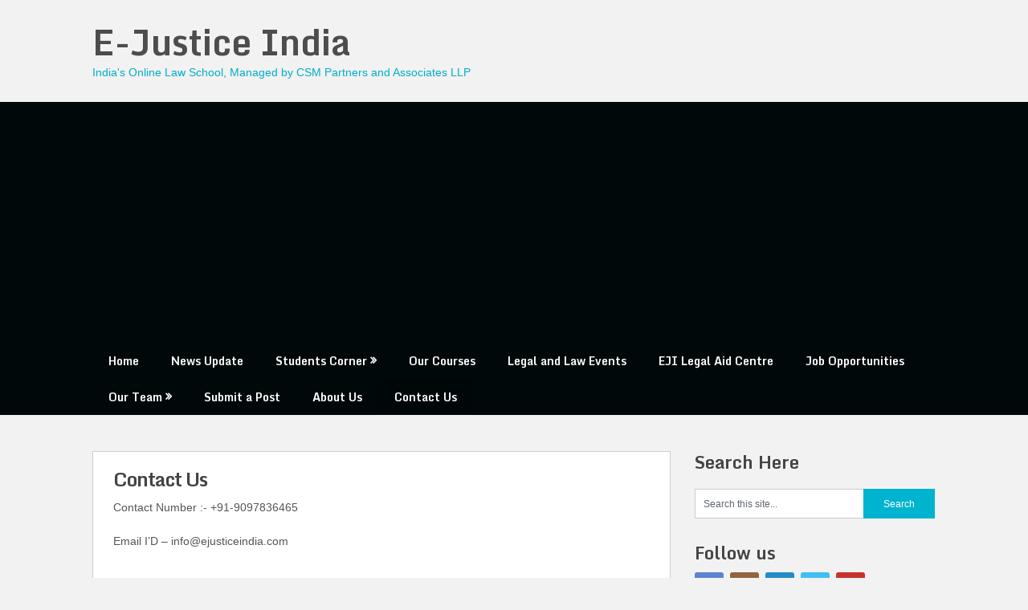

--- FILE ---
content_type: text/html; charset=UTF-8
request_url: https://www.ejusticeindia.com/contact-us/
body_size: 15896
content:
<!DOCTYPE html>
<html lang="en-US">
<head>
	<meta charset="UTF-8">
	<meta name="viewport" content="width=device-width, initial-scale=1">
	<link rel="profile" href="http://gmpg.org/xfn/11">
	<link rel="pingback" href="https://www.ejusticeindia.com/xmlrpc.php">
	<meta name='robots' content='index, follow, max-image-preview:large, max-snippet:-1, max-video-preview:-1' />
	<style>img:is([sizes="auto" i], [sizes^="auto," i]) { contain-intrinsic-size: 3000px 1500px }</style>
	
	<!-- This site is optimized with the Yoast SEO plugin v26.5 - https://yoast.com/wordpress/plugins/seo/ -->
	<title>Contact Us - E-Justice India</title>
	<link rel="canonical" href="https://www.ejusticeindia.com/contact-us/" />
	<meta property="og:locale" content="en_US" />
	<meta property="og:type" content="article" />
	<meta property="og:title" content="Contact Us - E-Justice India" />
	<meta property="og:description" content="Contact Number :- +91-9097836465 Email I&#8217;D &#8211; info@ejusticeindia.com" />
	<meta property="og:url" content="https://www.ejusticeindia.com/contact-us/" />
	<meta property="og:site_name" content="E-Justice India" />
	<meta property="article:publisher" content="https://www.facebook.com/ejusticeindia" />
	<meta property="article:modified_time" content="2021-03-14T17:45:20+00:00" />
	<meta name="twitter:card" content="summary_large_image" />
	<meta name="twitter:label1" content="Est. reading time" />
	<meta name="twitter:data1" content="1 minute" />
	<script type="application/ld+json" class="yoast-schema-graph">{"@context":"https://schema.org","@graph":[{"@type":"WebPage","@id":"https://www.ejusticeindia.com/contact-us/","url":"https://www.ejusticeindia.com/contact-us/","name":"Contact Us - E-Justice India","isPartOf":{"@id":"https://www.ejusticeindia.com/#website"},"datePublished":"2020-04-21T11:38:42+00:00","dateModified":"2021-03-14T17:45:20+00:00","breadcrumb":{"@id":"https://www.ejusticeindia.com/contact-us/#breadcrumb"},"inLanguage":"en-US","potentialAction":[{"@type":"ReadAction","target":["https://www.ejusticeindia.com/contact-us/"]}]},{"@type":"BreadcrumbList","@id":"https://www.ejusticeindia.com/contact-us/#breadcrumb","itemListElement":[{"@type":"ListItem","position":1,"name":"Home","item":"https://www.ejusticeindia.com/"},{"@type":"ListItem","position":2,"name":"Contact Us"}]},{"@type":"WebSite","@id":"https://www.ejusticeindia.com/#website","url":"https://www.ejusticeindia.com/","name":"E-Justice India","description":"India&#039;s Online Law School, Managed by CSM Partners and Associates LLP","publisher":{"@id":"https://www.ejusticeindia.com/#organization"},"potentialAction":[{"@type":"SearchAction","target":{"@type":"EntryPoint","urlTemplate":"https://www.ejusticeindia.com/?s={search_term_string}"},"query-input":{"@type":"PropertyValueSpecification","valueRequired":true,"valueName":"search_term_string"}}],"inLanguage":"en-US"},{"@type":"Organization","@id":"https://www.ejusticeindia.com/#organization","name":"E-Justice India","url":"https://www.ejusticeindia.com/","logo":{"@type":"ImageObject","inLanguage":"en-US","@id":"https://www.ejusticeindia.com/#/schema/logo/image/","url":"https://www.ejusticeindia.com/wp-content/uploads/2020/06/New-Logo-of-E-Justice.png","contentUrl":"https://www.ejusticeindia.com/wp-content/uploads/2020/06/New-Logo-of-E-Justice.png","width":500,"height":500,"caption":"E-Justice India"},"image":{"@id":"https://www.ejusticeindia.com/#/schema/logo/image/"},"sameAs":["https://www.facebook.com/ejusticeindia"]}]}</script>
	<!-- / Yoast SEO plugin. -->


<link rel='dns-prefetch' href='//cdn.canvasjs.com' />
<link rel='dns-prefetch' href='//fonts.googleapis.com' />
<link rel="alternate" type="application/rss+xml" title="E-Justice India &raquo; Feed" href="https://www.ejusticeindia.com/feed/" />
<link rel="alternate" type="application/rss+xml" title="E-Justice India &raquo; Comments Feed" href="https://www.ejusticeindia.com/comments/feed/" />
<script type="text/javascript">
/* <![CDATA[ */
window._wpemojiSettings = {"baseUrl":"https:\/\/s.w.org\/images\/core\/emoji\/15.1.0\/72x72\/","ext":".png","svgUrl":"https:\/\/s.w.org\/images\/core\/emoji\/15.1.0\/svg\/","svgExt":".svg","source":{"concatemoji":"https:\/\/www.ejusticeindia.com\/wp-includes\/js\/wp-emoji-release.min.js?ver=6.8.1"}};
/*! This file is auto-generated */
!function(i,n){var o,s,e;function c(e){try{var t={supportTests:e,timestamp:(new Date).valueOf()};sessionStorage.setItem(o,JSON.stringify(t))}catch(e){}}function p(e,t,n){e.clearRect(0,0,e.canvas.width,e.canvas.height),e.fillText(t,0,0);var t=new Uint32Array(e.getImageData(0,0,e.canvas.width,e.canvas.height).data),r=(e.clearRect(0,0,e.canvas.width,e.canvas.height),e.fillText(n,0,0),new Uint32Array(e.getImageData(0,0,e.canvas.width,e.canvas.height).data));return t.every(function(e,t){return e===r[t]})}function u(e,t,n){switch(t){case"flag":return n(e,"\ud83c\udff3\ufe0f\u200d\u26a7\ufe0f","\ud83c\udff3\ufe0f\u200b\u26a7\ufe0f")?!1:!n(e,"\ud83c\uddfa\ud83c\uddf3","\ud83c\uddfa\u200b\ud83c\uddf3")&&!n(e,"\ud83c\udff4\udb40\udc67\udb40\udc62\udb40\udc65\udb40\udc6e\udb40\udc67\udb40\udc7f","\ud83c\udff4\u200b\udb40\udc67\u200b\udb40\udc62\u200b\udb40\udc65\u200b\udb40\udc6e\u200b\udb40\udc67\u200b\udb40\udc7f");case"emoji":return!n(e,"\ud83d\udc26\u200d\ud83d\udd25","\ud83d\udc26\u200b\ud83d\udd25")}return!1}function f(e,t,n){var r="undefined"!=typeof WorkerGlobalScope&&self instanceof WorkerGlobalScope?new OffscreenCanvas(300,150):i.createElement("canvas"),a=r.getContext("2d",{willReadFrequently:!0}),o=(a.textBaseline="top",a.font="600 32px Arial",{});return e.forEach(function(e){o[e]=t(a,e,n)}),o}function t(e){var t=i.createElement("script");t.src=e,t.defer=!0,i.head.appendChild(t)}"undefined"!=typeof Promise&&(o="wpEmojiSettingsSupports",s=["flag","emoji"],n.supports={everything:!0,everythingExceptFlag:!0},e=new Promise(function(e){i.addEventListener("DOMContentLoaded",e,{once:!0})}),new Promise(function(t){var n=function(){try{var e=JSON.parse(sessionStorage.getItem(o));if("object"==typeof e&&"number"==typeof e.timestamp&&(new Date).valueOf()<e.timestamp+604800&&"object"==typeof e.supportTests)return e.supportTests}catch(e){}return null}();if(!n){if("undefined"!=typeof Worker&&"undefined"!=typeof OffscreenCanvas&&"undefined"!=typeof URL&&URL.createObjectURL&&"undefined"!=typeof Blob)try{var e="postMessage("+f.toString()+"("+[JSON.stringify(s),u.toString(),p.toString()].join(",")+"));",r=new Blob([e],{type:"text/javascript"}),a=new Worker(URL.createObjectURL(r),{name:"wpTestEmojiSupports"});return void(a.onmessage=function(e){c(n=e.data),a.terminate(),t(n)})}catch(e){}c(n=f(s,u,p))}t(n)}).then(function(e){for(var t in e)n.supports[t]=e[t],n.supports.everything=n.supports.everything&&n.supports[t],"flag"!==t&&(n.supports.everythingExceptFlag=n.supports.everythingExceptFlag&&n.supports[t]);n.supports.everythingExceptFlag=n.supports.everythingExceptFlag&&!n.supports.flag,n.DOMReady=!1,n.readyCallback=function(){n.DOMReady=!0}}).then(function(){return e}).then(function(){var e;n.supports.everything||(n.readyCallback(),(e=n.source||{}).concatemoji?t(e.concatemoji):e.wpemoji&&e.twemoji&&(t(e.twemoji),t(e.wpemoji)))}))}((window,document),window._wpemojiSettings);
/* ]]> */
</script>
<style id='wp-emoji-styles-inline-css' type='text/css'>

	img.wp-smiley, img.emoji {
		display: inline !important;
		border: none !important;
		box-shadow: none !important;
		height: 1em !important;
		width: 1em !important;
		margin: 0 0.07em !important;
		vertical-align: -0.1em !important;
		background: none !important;
		padding: 0 !important;
	}
</style>
<link rel='stylesheet' id='wp-block-library-css' href='https://www.ejusticeindia.com/wp-includes/css/dist/block-library/style.min.css?ver=6.8.1' type='text/css' media='all' />
<style id='classic-theme-styles-inline-css' type='text/css'>
/*! This file is auto-generated */
.wp-block-button__link{color:#fff;background-color:#32373c;border-radius:9999px;box-shadow:none;text-decoration:none;padding:calc(.667em + 2px) calc(1.333em + 2px);font-size:1.125em}.wp-block-file__button{background:#32373c;color:#fff;text-decoration:none}
</style>
<link rel='stylesheet' id='coblocks-frontend-css' href='https://www.ejusticeindia.com/wp-content/plugins/coblocks/dist/style-coblocks-1.css?ver=3.1.16' type='text/css' media='all' />
<link rel='stylesheet' id='coblocks-extensions-css' href='https://www.ejusticeindia.com/wp-content/plugins/coblocks/dist/style-coblocks-extensions.css?ver=3.1.16' type='text/css' media='all' />
<link rel='stylesheet' id='coblocks-animation-css' href='https://www.ejusticeindia.com/wp-content/plugins/coblocks/dist/style-coblocks-animation.css?ver=2677611078ee87eb3b1c' type='text/css' media='all' />
<style id='global-styles-inline-css' type='text/css'>
:root{--wp--preset--aspect-ratio--square: 1;--wp--preset--aspect-ratio--4-3: 4/3;--wp--preset--aspect-ratio--3-4: 3/4;--wp--preset--aspect-ratio--3-2: 3/2;--wp--preset--aspect-ratio--2-3: 2/3;--wp--preset--aspect-ratio--16-9: 16/9;--wp--preset--aspect-ratio--9-16: 9/16;--wp--preset--color--black: #000000;--wp--preset--color--cyan-bluish-gray: #abb8c3;--wp--preset--color--white: #ffffff;--wp--preset--color--pale-pink: #f78da7;--wp--preset--color--vivid-red: #cf2e2e;--wp--preset--color--luminous-vivid-orange: #ff6900;--wp--preset--color--luminous-vivid-amber: #fcb900;--wp--preset--color--light-green-cyan: #7bdcb5;--wp--preset--color--vivid-green-cyan: #00d084;--wp--preset--color--pale-cyan-blue: #8ed1fc;--wp--preset--color--vivid-cyan-blue: #0693e3;--wp--preset--color--vivid-purple: #9b51e0;--wp--preset--gradient--vivid-cyan-blue-to-vivid-purple: linear-gradient(135deg,rgba(6,147,227,1) 0%,rgb(155,81,224) 100%);--wp--preset--gradient--light-green-cyan-to-vivid-green-cyan: linear-gradient(135deg,rgb(122,220,180) 0%,rgb(0,208,130) 100%);--wp--preset--gradient--luminous-vivid-amber-to-luminous-vivid-orange: linear-gradient(135deg,rgba(252,185,0,1) 0%,rgba(255,105,0,1) 100%);--wp--preset--gradient--luminous-vivid-orange-to-vivid-red: linear-gradient(135deg,rgba(255,105,0,1) 0%,rgb(207,46,46) 100%);--wp--preset--gradient--very-light-gray-to-cyan-bluish-gray: linear-gradient(135deg,rgb(238,238,238) 0%,rgb(169,184,195) 100%);--wp--preset--gradient--cool-to-warm-spectrum: linear-gradient(135deg,rgb(74,234,220) 0%,rgb(151,120,209) 20%,rgb(207,42,186) 40%,rgb(238,44,130) 60%,rgb(251,105,98) 80%,rgb(254,248,76) 100%);--wp--preset--gradient--blush-light-purple: linear-gradient(135deg,rgb(255,206,236) 0%,rgb(152,150,240) 100%);--wp--preset--gradient--blush-bordeaux: linear-gradient(135deg,rgb(254,205,165) 0%,rgb(254,45,45) 50%,rgb(107,0,62) 100%);--wp--preset--gradient--luminous-dusk: linear-gradient(135deg,rgb(255,203,112) 0%,rgb(199,81,192) 50%,rgb(65,88,208) 100%);--wp--preset--gradient--pale-ocean: linear-gradient(135deg,rgb(255,245,203) 0%,rgb(182,227,212) 50%,rgb(51,167,181) 100%);--wp--preset--gradient--electric-grass: linear-gradient(135deg,rgb(202,248,128) 0%,rgb(113,206,126) 100%);--wp--preset--gradient--midnight: linear-gradient(135deg,rgb(2,3,129) 0%,rgb(40,116,252) 100%);--wp--preset--font-size--small: 13px;--wp--preset--font-size--medium: 20px;--wp--preset--font-size--large: 36px;--wp--preset--font-size--x-large: 42px;--wp--preset--spacing--20: 0.44rem;--wp--preset--spacing--30: 0.67rem;--wp--preset--spacing--40: 1rem;--wp--preset--spacing--50: 1.5rem;--wp--preset--spacing--60: 2.25rem;--wp--preset--spacing--70: 3.38rem;--wp--preset--spacing--80: 5.06rem;--wp--preset--shadow--natural: 6px 6px 9px rgba(0, 0, 0, 0.2);--wp--preset--shadow--deep: 12px 12px 50px rgba(0, 0, 0, 0.4);--wp--preset--shadow--sharp: 6px 6px 0px rgba(0, 0, 0, 0.2);--wp--preset--shadow--outlined: 6px 6px 0px -3px rgba(255, 255, 255, 1), 6px 6px rgba(0, 0, 0, 1);--wp--preset--shadow--crisp: 6px 6px 0px rgba(0, 0, 0, 1);}:where(.is-layout-flex){gap: 0.5em;}:where(.is-layout-grid){gap: 0.5em;}body .is-layout-flex{display: flex;}.is-layout-flex{flex-wrap: wrap;align-items: center;}.is-layout-flex > :is(*, div){margin: 0;}body .is-layout-grid{display: grid;}.is-layout-grid > :is(*, div){margin: 0;}:where(.wp-block-columns.is-layout-flex){gap: 2em;}:where(.wp-block-columns.is-layout-grid){gap: 2em;}:where(.wp-block-post-template.is-layout-flex){gap: 1.25em;}:where(.wp-block-post-template.is-layout-grid){gap: 1.25em;}.has-black-color{color: var(--wp--preset--color--black) !important;}.has-cyan-bluish-gray-color{color: var(--wp--preset--color--cyan-bluish-gray) !important;}.has-white-color{color: var(--wp--preset--color--white) !important;}.has-pale-pink-color{color: var(--wp--preset--color--pale-pink) !important;}.has-vivid-red-color{color: var(--wp--preset--color--vivid-red) !important;}.has-luminous-vivid-orange-color{color: var(--wp--preset--color--luminous-vivid-orange) !important;}.has-luminous-vivid-amber-color{color: var(--wp--preset--color--luminous-vivid-amber) !important;}.has-light-green-cyan-color{color: var(--wp--preset--color--light-green-cyan) !important;}.has-vivid-green-cyan-color{color: var(--wp--preset--color--vivid-green-cyan) !important;}.has-pale-cyan-blue-color{color: var(--wp--preset--color--pale-cyan-blue) !important;}.has-vivid-cyan-blue-color{color: var(--wp--preset--color--vivid-cyan-blue) !important;}.has-vivid-purple-color{color: var(--wp--preset--color--vivid-purple) !important;}.has-black-background-color{background-color: var(--wp--preset--color--black) !important;}.has-cyan-bluish-gray-background-color{background-color: var(--wp--preset--color--cyan-bluish-gray) !important;}.has-white-background-color{background-color: var(--wp--preset--color--white) !important;}.has-pale-pink-background-color{background-color: var(--wp--preset--color--pale-pink) !important;}.has-vivid-red-background-color{background-color: var(--wp--preset--color--vivid-red) !important;}.has-luminous-vivid-orange-background-color{background-color: var(--wp--preset--color--luminous-vivid-orange) !important;}.has-luminous-vivid-amber-background-color{background-color: var(--wp--preset--color--luminous-vivid-amber) !important;}.has-light-green-cyan-background-color{background-color: var(--wp--preset--color--light-green-cyan) !important;}.has-vivid-green-cyan-background-color{background-color: var(--wp--preset--color--vivid-green-cyan) !important;}.has-pale-cyan-blue-background-color{background-color: var(--wp--preset--color--pale-cyan-blue) !important;}.has-vivid-cyan-blue-background-color{background-color: var(--wp--preset--color--vivid-cyan-blue) !important;}.has-vivid-purple-background-color{background-color: var(--wp--preset--color--vivid-purple) !important;}.has-black-border-color{border-color: var(--wp--preset--color--black) !important;}.has-cyan-bluish-gray-border-color{border-color: var(--wp--preset--color--cyan-bluish-gray) !important;}.has-white-border-color{border-color: var(--wp--preset--color--white) !important;}.has-pale-pink-border-color{border-color: var(--wp--preset--color--pale-pink) !important;}.has-vivid-red-border-color{border-color: var(--wp--preset--color--vivid-red) !important;}.has-luminous-vivid-orange-border-color{border-color: var(--wp--preset--color--luminous-vivid-orange) !important;}.has-luminous-vivid-amber-border-color{border-color: var(--wp--preset--color--luminous-vivid-amber) !important;}.has-light-green-cyan-border-color{border-color: var(--wp--preset--color--light-green-cyan) !important;}.has-vivid-green-cyan-border-color{border-color: var(--wp--preset--color--vivid-green-cyan) !important;}.has-pale-cyan-blue-border-color{border-color: var(--wp--preset--color--pale-cyan-blue) !important;}.has-vivid-cyan-blue-border-color{border-color: var(--wp--preset--color--vivid-cyan-blue) !important;}.has-vivid-purple-border-color{border-color: var(--wp--preset--color--vivid-purple) !important;}.has-vivid-cyan-blue-to-vivid-purple-gradient-background{background: var(--wp--preset--gradient--vivid-cyan-blue-to-vivid-purple) !important;}.has-light-green-cyan-to-vivid-green-cyan-gradient-background{background: var(--wp--preset--gradient--light-green-cyan-to-vivid-green-cyan) !important;}.has-luminous-vivid-amber-to-luminous-vivid-orange-gradient-background{background: var(--wp--preset--gradient--luminous-vivid-amber-to-luminous-vivid-orange) !important;}.has-luminous-vivid-orange-to-vivid-red-gradient-background{background: var(--wp--preset--gradient--luminous-vivid-orange-to-vivid-red) !important;}.has-very-light-gray-to-cyan-bluish-gray-gradient-background{background: var(--wp--preset--gradient--very-light-gray-to-cyan-bluish-gray) !important;}.has-cool-to-warm-spectrum-gradient-background{background: var(--wp--preset--gradient--cool-to-warm-spectrum) !important;}.has-blush-light-purple-gradient-background{background: var(--wp--preset--gradient--blush-light-purple) !important;}.has-blush-bordeaux-gradient-background{background: var(--wp--preset--gradient--blush-bordeaux) !important;}.has-luminous-dusk-gradient-background{background: var(--wp--preset--gradient--luminous-dusk) !important;}.has-pale-ocean-gradient-background{background: var(--wp--preset--gradient--pale-ocean) !important;}.has-electric-grass-gradient-background{background: var(--wp--preset--gradient--electric-grass) !important;}.has-midnight-gradient-background{background: var(--wp--preset--gradient--midnight) !important;}.has-small-font-size{font-size: var(--wp--preset--font-size--small) !important;}.has-medium-font-size{font-size: var(--wp--preset--font-size--medium) !important;}.has-large-font-size{font-size: var(--wp--preset--font-size--large) !important;}.has-x-large-font-size{font-size: var(--wp--preset--font-size--x-large) !important;}
:where(.wp-block-post-template.is-layout-flex){gap: 1.25em;}:where(.wp-block-post-template.is-layout-grid){gap: 1.25em;}
:where(.wp-block-columns.is-layout-flex){gap: 2em;}:where(.wp-block-columns.is-layout-grid){gap: 2em;}
:root :where(.wp-block-pullquote){font-size: 1.5em;line-height: 1.6;}
</style>
<link rel='stylesheet' id='dashicons-css' href='https://www.ejusticeindia.com/wp-includes/css/dashicons.min.css?ver=6.8.1' type='text/css' media='all' />
<link rel='stylesheet' id='admin-bar-css' href='https://www.ejusticeindia.com/wp-includes/css/admin-bar.min.css?ver=6.8.1' type='text/css' media='all' />
<style id='admin-bar-inline-css' type='text/css'>

    .canvasjs-chart-credit{
        display: none !important;
    }
    #vtrtsFreeChart canvas {
    border-radius: 6px;
}

.vtrts-free-adminbar-weekly-title {
    font-weight: bold;
    font-size: 14px;
    color: #fff;
    margin-bottom: 6px;
}

        #wpadminbar #wp-admin-bar-vtrts_free_top_button .ab-icon:before {
            content: "\f185";
            color: #1DAE22;
            top: 3px;
        }
    #wp-admin-bar-vtrts_pro_top_button .ab-item {
        min-width: 180px;
    }
    .vtrts-free-adminbar-dropdown {
        min-width: 420px ;
        padding: 18px 18px 12px 18px;
        background: #23282d;
        color: #fff;
        border-radius: 8px;
        box-shadow: 0 4px 24px rgba(0,0,0,0.15);
        margin-top: 10px;
    }
    .vtrts-free-adminbar-grid {
        display: grid;
        grid-template-columns: 1fr 1fr;
        gap: 18px 18px; /* row-gap column-gap */
        margin-bottom: 18px;
    }
    .vtrts-free-adminbar-card {
        background: #2c3338;
        border-radius: 8px;
        padding: 18px 18px 12px 18px;
        box-shadow: 0 2px 8px rgba(0,0,0,0.07);
        display: flex;
        flex-direction: column;
        align-items: flex-start;
    }
    /* Extra margin for the right column */
    .vtrts-free-adminbar-card:nth-child(2),
    .vtrts-free-adminbar-card:nth-child(4) {
        margin-left: 10px !important;
        padding-left: 10px !important;
                padding-top: 6px !important;

        margin-right: 10px !important;
        padding-right : 10px !important;
        margin-top: 10px !important;
    }
    .vtrts-free-adminbar-card:nth-child(1),
    .vtrts-free-adminbar-card:nth-child(3) {
        margin-left: 10px !important;
        padding-left: 10px !important;
                padding-top: 6px !important;

        margin-top: 10px !important;
                padding-right : 10px !important;

    }
    /* Extra margin for the bottom row */
    .vtrts-free-adminbar-card:nth-child(3),
    .vtrts-free-adminbar-card:nth-child(4) {
        margin-top: 6px !important;
        padding-top: 6px !important;
        margin-top: 10px !important;
    }
    .vtrts-free-adminbar-card-title {
        font-size: 14px;
        font-weight: 800;
        margin-bottom: 6px;
        color: #fff;
    }
    .vtrts-free-adminbar-card-value {
        font-size: 22px;
        font-weight: bold;
        color: #1DAE22;
        margin-bottom: 4px;
    }
    .vtrts-free-adminbar-card-sub {
        font-size: 12px;
        color: #aaa;
    }
    .vtrts-free-adminbar-btn-wrap {
        text-align: center;
        margin-top: 8px;
    }

    #wp-admin-bar-vtrts_free_top_button .ab-item{
    min-width: 80px !important;
        padding: 0px !important;
    .vtrts-free-adminbar-btn {
        display: inline-block;
        background: #1DAE22;
        color: #fff !important;
        font-weight: bold;
        padding: 8px 28px;
        border-radius: 6px;
        text-decoration: none;
        font-size: 15px;
        transition: background 0.2s;
        margin-top: 8px;
    }
    .vtrts-free-adminbar-btn:hover {
        background: #15991b;
        color: #fff !important;
    }

    .vtrts-free-adminbar-dropdown-wrap { min-width: 0; padding: 0; }
    #wpadminbar #wp-admin-bar-vtrts_free_top_button .vtrts-free-adminbar-dropdown { display: none; position: absolute; left: 0; top: 100%; z-index: 99999; }
    #wpadminbar #wp-admin-bar-vtrts_free_top_button:hover .vtrts-free-adminbar-dropdown { display: block; }
    
        .ab-empty-item #wp-admin-bar-vtrts_free_top_button-default .ab-empty-item{
    height:0px !important;
    padding :0px !important;
     }
            #wpadminbar .quicklinks .ab-empty-item{
        padding:0px !important;
    }
    .vtrts-free-adminbar-dropdown {
    min-width: 420px;
    padding: 18px 18px 12px 18px;
    background: #23282d;
    color: #fff;
    border-radius: 12px; /* more rounded */
    box-shadow: 0 8px 32px rgba(0,0,0,0.25); /* deeper shadow */
    margin-top: 10px;
}

.vtrts-free-adminbar-btn-wrap {
    text-align: center;
    margin-top: 18px; /* more space above */
}

.vtrts-free-adminbar-btn {
    display: inline-block;
    background: #1DAE22;
    color: #fff !important;
    font-weight: bold;
    padding: 5px 22px;
    border-radius: 8px;
    text-decoration: none;
    font-size: 17px;
    transition: background 0.2s, box-shadow 0.2s;
    margin-top: 8px;
    box-shadow: 0 2px 8px rgba(29,174,34,0.15);
    text-align: center;
    line-height: 1.6;
    
}
.vtrts-free-adminbar-btn:hover {
    background: #15991b;
    color: #fff !important;
    box-shadow: 0 4px 16px rgba(29,174,34,0.25);
}
    


</style>
<link rel='stylesheet' id='wp-components-css' href='https://www.ejusticeindia.com/wp-includes/css/dist/components/style.min.css?ver=6.8.1' type='text/css' media='all' />
<link rel='stylesheet' id='godaddy-styles-css' href='https://www.ejusticeindia.com/wp-content/plugins/coblocks/includes/Dependencies/GoDaddy/Styles/build/latest.css?ver=2.0.2' type='text/css' media='all' />
<link rel='stylesheet' id='ribbon-lite-style-css' href='https://www.ejusticeindia.com/wp-content/themes/ribbon-lite/style.css?ver=6.8.1' type='text/css' media='all' />
<style id='ribbon-lite-style-inline-css' type='text/css'>

        #site-header { background-image: url(''); }
        #tabber .inside li .meta b,footer .widget li a:hover,.fn a,.reply a,#tabber .inside li div.info .entry-title a:hover, #navigation ul ul a:hover,.single_post a, a:hover, .sidebar.c-4-12 .textwidget a, #site-footer .textwidget a, #commentform a, #tabber .inside li a, .copyrights a:hover, a, .sidebar.c-4-12 a:hover, .top a:hover, footer .tagcloud a:hover { color: #00b3ce; }

        .nav-previous a:hover, .nav-next a:hover, #commentform input#submit, #searchform input[type='submit'], .home_menu_item, .primary-navigation a:hover, .post-date-ribbon, .currenttext, .pagination a:hover, .readMore a, .mts-subscribe input[type='submit'], .pagination .current, .woocommerce nav.woocommerce-pagination ul li a:focus, .woocommerce nav.woocommerce-pagination ul li a:hover, .woocommerce nav.woocommerce-pagination ul li span.current, .woocommerce-product-search input[type="submit"], .woocommerce a.button, .woocommerce-page a.button, .woocommerce button.button, .woocommerce-page button.button, .woocommerce input.button, .woocommerce-page input.button, .woocommerce #respond input#submit, .woocommerce-page #respond input#submit, .woocommerce #content input.button, .woocommerce-page #content input.button { background-color: #00b3ce; }

        .woocommerce nav.woocommerce-pagination ul li span.current, .woocommerce-page nav.woocommerce-pagination ul li span.current, .woocommerce #content nav.woocommerce-pagination ul li span.current, .woocommerce-page #content nav.woocommerce-pagination ul li span.current, .woocommerce nav.woocommerce-pagination ul li a:hover, .woocommerce-page nav.woocommerce-pagination ul li a:hover, .woocommerce #content nav.woocommerce-pagination ul li a:hover, .woocommerce-page #content nav.woocommerce-pagination ul li a:hover, .woocommerce nav.woocommerce-pagination ul li a:focus, .woocommerce-page nav.woocommerce-pagination ul li a:focus, .woocommerce #content nav.woocommerce-pagination ul li a:focus, .woocommerce-page #content nav.woocommerce-pagination ul li a:focus, .pagination .current, .tagcloud a { border-color: #00b3ce; }
        .corner { border-color: transparent transparent #00b3ce transparent;}

        .primary-navigation, footer, .readMore a:hover, #commentform input#submit:hover, .featured-thumbnail .latestPost-review-wrapper { background-color: #00080a; }
			
</style>
<link rel='stylesheet' id='theme-slug-fonts-css' href='//fonts.googleapis.com/css?family=Monda%3A400%2C700' type='text/css' media='all' />
<script type="text/javascript" id="ahc_front_js-js-extra">
/* <![CDATA[ */
var ahc_ajax_front = {"ajax_url":"https:\/\/www.ejusticeindia.com\/wp-admin\/admin-ajax.php","plugin_url":"https:\/\/www.ejusticeindia.com\/wp-content\/plugins\/visitors-traffic-real-time-statistics\/","page_id":"166","page_title":"Contact Us","post_type":"page"};
/* ]]> */
</script>
<script type="text/javascript" src="https://www.ejusticeindia.com/wp-content/plugins/visitors-traffic-real-time-statistics/js/front.js?ver=6.8.1" id="ahc_front_js-js"></script>
<script type="text/javascript" src="https://www.ejusticeindia.com/wp-includes/js/jquery/jquery.min.js?ver=3.7.1" id="jquery-core-js"></script>
<script type="text/javascript" src="https://www.ejusticeindia.com/wp-includes/js/jquery/jquery-migrate.min.js?ver=3.4.1" id="jquery-migrate-js"></script>
<script type="text/javascript" src="https://www.ejusticeindia.com/wp-content/themes/ribbon-lite/js/customscripts.js?ver=6.8.1" id="ribbon-lite-customscripts-js"></script>
<link rel="https://api.w.org/" href="https://www.ejusticeindia.com/wp-json/" /><link rel="alternate" title="JSON" type="application/json" href="https://www.ejusticeindia.com/wp-json/wp/v2/pages/166" /><link rel="EditURI" type="application/rsd+xml" title="RSD" href="https://www.ejusticeindia.com/xmlrpc.php?rsd" />
<meta name="generator" content="WordPress 6.8.1" />
<link rel='shortlink' href='https://www.ejusticeindia.com/?p=166' />
<link rel="alternate" title="oEmbed (JSON)" type="application/json+oembed" href="https://www.ejusticeindia.com/wp-json/oembed/1.0/embed?url=https%3A%2F%2Fwww.ejusticeindia.com%2Fcontact-us%2F" />
<link rel="alternate" title="oEmbed (XML)" type="text/xml+oembed" href="https://www.ejusticeindia.com/wp-json/oembed/1.0/embed?url=https%3A%2F%2Fwww.ejusticeindia.com%2Fcontact-us%2F&#038;format=xml" />
<script data-ad-client="ca-pub-4900318404897403" async src="https://pagead2.googlesyndication.com/pagead/js/adsbygoogle.js"></script>        <script>

      window.OneSignalDeferred = window.OneSignalDeferred || [];

      OneSignalDeferred.push(function(OneSignal) {
        var oneSignal_options = {};
        window._oneSignalInitOptions = oneSignal_options;

        oneSignal_options['serviceWorkerParam'] = { scope: '/' };
oneSignal_options['serviceWorkerPath'] = 'OneSignalSDKWorker.js.php';

        OneSignal.Notifications.setDefaultUrl("https://www.ejusticeindia.com");

        oneSignal_options['wordpress'] = true;
oneSignal_options['appId'] = '068a7fa7-7d49-4534-aff9-f53e03d56ac4';
oneSignal_options['allowLocalhostAsSecureOrigin'] = true;
oneSignal_options['welcomeNotification'] = { };
oneSignal_options['welcomeNotification']['title'] = "";
oneSignal_options['welcomeNotification']['message'] = "";
oneSignal_options['subdomainName'] = "EJusticeIndia";
oneSignal_options['promptOptions'] = { };
oneSignal_options['promptOptions']['siteName'] = "www.ejusticeindia.com";
oneSignal_options['notifyButton'] = { };
oneSignal_options['notifyButton']['enable'] = true;
oneSignal_options['notifyButton']['position'] = 'bottom-left';
oneSignal_options['notifyButton']['theme'] = 'default';
oneSignal_options['notifyButton']['size'] = 'large';
oneSignal_options['notifyButton']['showCredit'] = true;
oneSignal_options['notifyButton']['text'] = {};
oneSignal_options['notifyButton']['colors'] = {};
oneSignal_options['notifyButton']['offset'] = {};
              OneSignal.init(window._oneSignalInitOptions);
              OneSignal.Slidedown.promptPush()      });

      function documentInitOneSignal() {
        var oneSignal_elements = document.getElementsByClassName("OneSignal-prompt");

        var oneSignalLinkClickHandler = function(event) { OneSignal.Notifications.requestPermission(); event.preventDefault(); };        for(var i = 0; i < oneSignal_elements.length; i++)
          oneSignal_elements[i].addEventListener('click', oneSignalLinkClickHandler, false);
      }

      if (document.readyState === 'complete') {
           documentInitOneSignal();
      }
      else {
           window.addEventListener("load", function(event){
               documentInitOneSignal();
          });
      }
    </script>
	<style type="text/css">
			.site-title a,
		.site-description {
			color: #00aec9;
		}
		</style>
	<style type="text/css" id="custom-background-css">
body.custom-background { background-color: #f2f2f2; }
</style>
	<link rel="icon" href="https://www.ejusticeindia.com/wp-content/uploads/2020/06/cropped-New-Logo-of-E-Justice-4-32x32.png" sizes="32x32" />
<link rel="icon" href="https://www.ejusticeindia.com/wp-content/uploads/2020/06/cropped-New-Logo-of-E-Justice-4-192x192.png" sizes="192x192" />
<link rel="apple-touch-icon" href="https://www.ejusticeindia.com/wp-content/uploads/2020/06/cropped-New-Logo-of-E-Justice-4-180x180.png" />
<meta name="msapplication-TileImage" content="https://www.ejusticeindia.com/wp-content/uploads/2020/06/cropped-New-Logo-of-E-Justice-4-270x270.png" />
</head>

<body class="wp-singular page-template-default page page-id-166 custom-background wp-theme-ribbon-lite group-blog">
    <div class="main-container">
		<a class="skip-link screen-reader-text" href="#content">Skip to content</a>
		<header id="site-header" role="banner">
			<div class="container clear">
				<div class="site-branding">
																	    <h2 id="logo" class="site-title" itemprop="headline">
								<a href="https://www.ejusticeindia.com">E-Justice India</a>
							</h2><!-- END #logo -->
							<div class="site-description">India&#039;s Online Law School, Managed by CSM Partners and Associates LLP</div>
															</div><!-- .site-branding -->
							</div>
			<div class="primary-navigation">
				<a href="#" id="pull" class="toggle-mobile-menu">Menu</a>
				<div class="container clear">
					<nav id="navigation" class="primary-navigation mobile-menu-wrapper" role="navigation">
													<ul id="menu-menu-2" class="menu clearfix"><li id="menu-item-8824" class="menu-item menu-item-type-custom menu-item-object-custom menu-item-home menu-item-8824"><a href="https://www.ejusticeindia.com/">Home</a></li>
<li id="menu-item-1053" class="menu-item menu-item-type-taxonomy menu-item-object-category menu-item-1053"><a href="https://www.ejusticeindia.com/category/news-update/">News Update</a></li>
<li id="menu-item-2849" class="menu-item menu-item-type-taxonomy menu-item-object-category menu-item-has-children menu-item-2849"><a href="https://www.ejusticeindia.com/category/students-corner/">Students Corner</a>
<ul class="sub-menu">
	<li id="menu-item-1058" class="menu-item menu-item-type-taxonomy menu-item-object-category menu-item-1058"><a href="https://www.ejusticeindia.com/category/students-corner/articles/">Legal Articles</a></li>
	<li id="menu-item-2570" class="menu-item menu-item-type-taxonomy menu-item-object-category menu-item-2570"><a href="https://www.ejusticeindia.com/category/students-corner/case-summary/">Case Summary</a></li>
	<li id="menu-item-1063" class="menu-item menu-item-type-taxonomy menu-item-object-category menu-item-1063"><a href="https://www.ejusticeindia.com/category/students-corner/interviews/">Interviews</a></li>
	<li id="menu-item-1064" class="menu-item menu-item-type-taxonomy menu-item-object-category menu-item-1064"><a href="https://www.ejusticeindia.com/category/students-corner/internship-opportunity/">Internship opportunity</a></li>
	<li id="menu-item-2130" class="menu-item menu-item-type-taxonomy menu-item-object-category menu-item-2130"><a href="https://www.ejusticeindia.com/category/students-corner/law-school-review/">Law School Review</a></li>
	<li id="menu-item-1915" class="menu-item menu-item-type-taxonomy menu-item-object-category menu-item-1915"><a href="https://www.ejusticeindia.com/category/students-corner/success-stories/">Success stories</a></li>
</ul>
</li>
<li id="menu-item-7214" class="menu-item menu-item-type-custom menu-item-object-custom menu-item-7214"><a href="http://courses.ejusticeindia.com/">Our Courses</a></li>
<li id="menu-item-1059" class="menu-item menu-item-type-taxonomy menu-item-object-category menu-item-1059"><a href="https://www.ejusticeindia.com/category/events/">Legal and Law Events</a></li>
<li id="menu-item-144" class="menu-item menu-item-type-post_type menu-item-object-page menu-item-144"><a href="https://www.ejusticeindia.com/free-legal-advise/">EJI Legal Aid Centre</a></li>
<li id="menu-item-1066" class="menu-item menu-item-type-taxonomy menu-item-object-category menu-item-1066"><a href="https://www.ejusticeindia.com/category/job-opportunity/">Job Opportunities</a></li>
<li id="menu-item-813" class="menu-item menu-item-type-post_type menu-item-object-page menu-item-has-children menu-item-813"><a href="https://www.ejusticeindia.com/our-team/">Our Team</a>
<ul class="sub-menu">
	<li id="menu-item-2810" class="menu-item menu-item-type-post_type menu-item-object-page menu-item-2810"><a href="https://www.ejusticeindia.com/website-team/">Website&#8217;s Team</a></li>
	<li id="menu-item-870" class="menu-item menu-item-type-post_type menu-item-object-page menu-item-870"><a href="https://www.ejusticeindia.com/pr-campus-ambassadors/">Campus Ambassadors</a></li>
	<li id="menu-item-3264" class="menu-item menu-item-type-post_type menu-item-object-page menu-item-3264"><a href="https://www.ejusticeindia.com/faculty-advisory-board/">Faculty Advisory Board</a></li>
	<li id="menu-item-871" class="menu-item menu-item-type-post_type menu-item-object-page menu-item-871"><a href="https://www.ejusticeindia.com/advisory-board/">Advisory Board</a></li>
</ul>
</li>
<li id="menu-item-2157" class="menu-item menu-item-type-post_type menu-item-object-page menu-item-2157"><a href="https://www.ejusticeindia.com/submit-a-post/">Submit a Post</a></li>
<li id="menu-item-11849" class="menu-item menu-item-type-post_type menu-item-object-page menu-item-11849"><a href="https://www.ejusticeindia.com/about-us/">About Us</a></li>
<li id="menu-item-173" class="menu-item menu-item-type-post_type menu-item-object-page current-menu-item page_item page-item-166 current_page_item menu-item-173"><a href="https://www.ejusticeindia.com/contact-us/" aria-current="page">Contact Us</a></li>
</ul>											</nav><!-- #site-navigation -->
				</div>
			</div>
		</header><!-- #masthead -->

<div id="page" class="single">
	<div class="content">
		<article class="article">
			<div id="content_box" >
									<div id="post-166" class="g post post-166 page type-page status-publish hentry">
						<div class="single_page single_post clear">
							<header>
								<h1 class="title">Contact Us</h1>
							</header>
							<div id="content" class="post-single-content box mark-links">
								
<p>Contact Number :- +91-9097836465</p>



<p>Email I&#8217;D &#8211; info@ejusticeindia.com</p>



<ul class="wp-block-social-links is-layout-flex wp-block-social-links-is-layout-flex"><li class="wp-social-link wp-social-link-instagram  wp-block-social-link"><a href="https://@ejustice_india" class="wp-block-social-link-anchor"><svg width="24" height="24" viewBox="0 0 24 24" version="1.1" xmlns="http://www.w3.org/2000/svg" aria-hidden="true" focusable="false"><path d="M12,4.622c2.403,0,2.688,0.009,3.637,0.052c0.877,0.04,1.354,0.187,1.671,0.31c0.42,0.163,0.72,0.358,1.035,0.673 c0.315,0.315,0.51,0.615,0.673,1.035c0.123,0.317,0.27,0.794,0.31,1.671c0.043,0.949,0.052,1.234,0.052,3.637 s-0.009,2.688-0.052,3.637c-0.04,0.877-0.187,1.354-0.31,1.671c-0.163,0.42-0.358,0.72-0.673,1.035 c-0.315,0.315-0.615,0.51-1.035,0.673c-0.317,0.123-0.794,0.27-1.671,0.31c-0.949,0.043-1.233,0.052-3.637,0.052 s-2.688-0.009-3.637-0.052c-0.877-0.04-1.354-0.187-1.671-0.31c-0.42-0.163-0.72-0.358-1.035-0.673 c-0.315-0.315-0.51-0.615-0.673-1.035c-0.123-0.317-0.27-0.794-0.31-1.671C4.631,14.688,4.622,14.403,4.622,12 s0.009-2.688,0.052-3.637c0.04-0.877,0.187-1.354,0.31-1.671c0.163-0.42,0.358-0.72,0.673-1.035 c0.315-0.315,0.615-0.51,1.035-0.673c0.317-0.123,0.794-0.27,1.671-0.31C9.312,4.631,9.597,4.622,12,4.622 M12,3 C9.556,3,9.249,3.01,8.289,3.054C7.331,3.098,6.677,3.25,6.105,3.472C5.513,3.702,5.011,4.01,4.511,4.511 c-0.5,0.5-0.808,1.002-1.038,1.594C3.25,6.677,3.098,7.331,3.054,8.289C3.01,9.249,3,9.556,3,12c0,2.444,0.01,2.751,0.054,3.711 c0.044,0.958,0.196,1.612,0.418,2.185c0.23,0.592,0.538,1.094,1.038,1.594c0.5,0.5,1.002,0.808,1.594,1.038 c0.572,0.222,1.227,0.375,2.185,0.418C9.249,20.99,9.556,21,12,21s2.751-0.01,3.711-0.054c0.958-0.044,1.612-0.196,2.185-0.418 c0.592-0.23,1.094-0.538,1.594-1.038c0.5-0.5,0.808-1.002,1.038-1.594c0.222-0.572,0.375-1.227,0.418-2.185 C20.99,14.751,21,14.444,21,12s-0.01-2.751-0.054-3.711c-0.044-0.958-0.196-1.612-0.418-2.185c-0.23-0.592-0.538-1.094-1.038-1.594 c-0.5-0.5-1.002-0.808-1.594-1.038c-0.572-0.222-1.227-0.375-2.185-0.418C14.751,3.01,14.444,3,12,3L12,3z M12,7.378 c-2.552,0-4.622,2.069-4.622,4.622S9.448,16.622,12,16.622s4.622-2.069,4.622-4.622S14.552,7.378,12,7.378z M12,15 c-1.657,0-3-1.343-3-3s1.343-3,3-3s3,1.343,3,3S13.657,15,12,15z M16.804,6.116c-0.596,0-1.08,0.484-1.08,1.08 s0.484,1.08,1.08,1.08c0.596,0,1.08-0.484,1.08-1.08S17.401,6.116,16.804,6.116z"></path></svg><span class="wp-block-social-link-label screen-reader-text">Instagram</span></a></li>

<li class="wp-social-link wp-social-link-linkedin  wp-block-social-link"><a href="https://www.linkedin.com/in/e-justice-india-40499a1a7" class="wp-block-social-link-anchor"><svg width="24" height="24" viewBox="0 0 24 24" version="1.1" xmlns="http://www.w3.org/2000/svg" aria-hidden="true" focusable="false"><path d="M19.7,3H4.3C3.582,3,3,3.582,3,4.3v15.4C3,20.418,3.582,21,4.3,21h15.4c0.718,0,1.3-0.582,1.3-1.3V4.3 C21,3.582,20.418,3,19.7,3z M8.339,18.338H5.667v-8.59h2.672V18.338z M7.004,8.574c-0.857,0-1.549-0.694-1.549-1.548 c0-0.855,0.691-1.548,1.549-1.548c0.854,0,1.547,0.694,1.547,1.548C8.551,7.881,7.858,8.574,7.004,8.574z M18.339,18.338h-2.669 v-4.177c0-0.996-0.017-2.278-1.387-2.278c-1.389,0-1.601,1.086-1.601,2.206v4.249h-2.667v-8.59h2.559v1.174h0.037 c0.356-0.675,1.227-1.387,2.526-1.387c2.703,0,3.203,1.779,3.203,4.092V18.338z"></path></svg><span class="wp-block-social-link-label screen-reader-text">LinkedIn</span></a></li>

<li class="wp-social-link wp-social-link-mail  wp-block-social-link"><a href="mailto:&#105;n&#102;&#111;&#064;&#101;j&#117;&#115;t&#105;&#099;e&#105;&#110;&#100;ia.com" class="wp-block-social-link-anchor"><svg width="24" height="24" viewBox="0 0 24 24" version="1.1" xmlns="http://www.w3.org/2000/svg" aria-hidden="true" focusable="false"><path d="M19,5H5c-1.1,0-2,.9-2,2v10c0,1.1.9,2,2,2h14c1.1,0,2-.9,2-2V7c0-1.1-.9-2-2-2zm.5,12c0,.3-.2.5-.5.5H5c-.3,0-.5-.2-.5-.5V9.8l7.5,5.6,7.5-5.6V17zm0-9.1L12,13.6,4.5,7.9V7c0-.3.2-.5.5-.5h14c.3,0,.5.2.5.5v.9z"></path></svg><span class="wp-block-social-link-label screen-reader-text">Mail</span></a></li>

<li class="wp-social-link wp-social-link-facebook  wp-block-social-link"><a href="https://www.facebook.com/E-Justice-India-110188263999863/" class="wp-block-social-link-anchor"><svg width="24" height="24" viewBox="0 0 24 24" version="1.1" xmlns="http://www.w3.org/2000/svg" aria-hidden="true" focusable="false"><path d="M12 2C6.5 2 2 6.5 2 12c0 5 3.7 9.1 8.4 9.9v-7H7.9V12h2.5V9.8c0-2.5 1.5-3.9 3.8-3.9 1.1 0 2.2.2 2.2.2v2.5h-1.3c-1.2 0-1.6.8-1.6 1.6V12h2.8l-.4 2.9h-2.3v7C18.3 21.1 22 17 22 12c0-5.5-4.5-10-10-10z"></path></svg><span class="wp-block-social-link-label screen-reader-text">Facebook</span></a></li></ul>



<p></p>
                                    
															</div><!--.post-content box mark-links-->
							
<!-- You can start editing here. -->
								</div>
					</div>
							</div>
		</article>
		
<aside class="sidebar c-4-12">
	<div id="sidebars" class="sidebar">
		<div class="sidebar_list">
			<div id="search-9" class="widget widget_search"><h3 class="widget-title">Search Here</h3><form method="get" id="searchform" class="search-form" action="https://www.ejusticeindia.com" _lpchecked="1">
	<fieldset>
		<input type="text" name="s" id="s" value="Search this site..." onblur="if (this.value == '') {this.value = 'Search this site...';}" onfocus="if (this.value == 'Search this site...') {this.value = '';}" >
		<input type="submit" value="Search" />
	</fieldset>
</form>
</div><div id="social-profile-icons-3" class="widget social-profile-icons"><h3 class="widget-title">Follow us</h3><div class="social-profile-icons"><ul class=""><li class="social-facebook"><a title="Facebook" href="https://www.facebook.com/ejusticeindia" target="_blank"><i class="ribbon-icon icon-facebook"></i></a></li><li class="social-instagram"><a title="Instagram" href="https://www.instagram.com/ejustice_india/?hl=en" target="_blank"><i class="ribbon-icon icon-instagram"></i></a></li><li class="social-linkedin"><a title="LinkedIn" href="https://www.linkedin.com/in/e-justice-india-40499a1a7?originalSubdomain=in" target="_blank"><i class="ribbon-icon icon-linkedin"></i></a></li><li class="social-twitter"><a title="Twitter" href="https://twitter.com/ejusticeindia" target="_blank"><i class="ribbon-icon icon-twitter"></i></a></li><li class="social-youtube"><a title="YouTube" href="https://www.youtube.com/channel/UCAfgm0UHWXcbaO4GVBkKGNw" target="_blank"><i class="ribbon-icon icon-youtube"></i></a></li></ul></div></div><div id="media_image-20" class="widget widget_media_image"><h3 class="widget-title">Apply now for our Courses</h3><a href="https://courses.ejusticeindia.com/"><img width="285" height="300" src="https://www.ejusticeindia.com/wp-content/uploads/2021/01/courses-285x300.png" class="image wp-image-8786  attachment-medium size-medium" alt="" style="max-width: 100%; height: auto;" decoding="async" loading="lazy" srcset="https://www.ejusticeindia.com/wp-content/uploads/2021/01/courses-285x300.png 285w, https://www.ejusticeindia.com/wp-content/uploads/2021/01/courses.png 683w" sizes="auto, (max-width: 285px) 100vw, 285px" /></a></div><div id="media_image-10" class="widget widget_media_image"><h3 class="widget-title">Join our Whatsapp group</h3><a href="https://chat.whatsapp.com/KM7DSMvBFXIGRLOhoaiwIZ"><img width="300" height="134" src="https://www.ejusticeindia.com/wp-content/uploads/2021/01/wappo-300x134.png" class="image wp-image-7442  attachment-medium size-medium" alt="" style="max-width: 100%; height: auto;" decoding="async" loading="lazy" srcset="https://www.ejusticeindia.com/wp-content/uploads/2021/01/wappo-300x134.png 300w, https://www.ejusticeindia.com/wp-content/uploads/2021/01/wappo-768x342.png 768w, https://www.ejusticeindia.com/wp-content/uploads/2021/01/wappo.png 973w" sizes="auto, (max-width: 300px) 100vw, 300px" /></a></div><div id="media_image-9" class="widget widget_media_image"><h3 class="widget-title">Join our Telegram Channel</h3><a href="https://t.me/ejustice_india"><img width="300" height="132" src="https://www.ejusticeindia.com/wp-content/uploads/2021/01/tele-300x132.png" class="image wp-image-7443  attachment-medium size-medium" alt="" style="max-width: 100%; height: auto;" decoding="async" loading="lazy" srcset="https://www.ejusticeindia.com/wp-content/uploads/2021/01/tele-300x132.png 300w, https://www.ejusticeindia.com/wp-content/uploads/2021/01/tele-768x338.png 768w, https://www.ejusticeindia.com/wp-content/uploads/2021/01/tele.png 983w" sizes="auto, (max-width: 300px) 100vw, 300px" /></a></div><div id="media_image-24" class="widget widget_media_image"><h3 class="widget-title">Advertise with us</h3><a href="https://www.ejusticeindia.com/advertise-with-us/"><img width="300" height="146" src="https://www.ejusticeindia.com/wp-content/uploads/2021/01/Ad-300x146.png" class="image wp-image-8813  attachment-medium size-medium" alt="" style="max-width: 100%; height: auto;" decoding="async" loading="lazy" srcset="https://www.ejusticeindia.com/wp-content/uploads/2021/01/Ad-300x146.png 300w, https://www.ejusticeindia.com/wp-content/uploads/2021/01/Ad-768x374.png 768w, https://www.ejusticeindia.com/wp-content/uploads/2021/01/Ad.png 800w" sizes="auto, (max-width: 300px) 100vw, 300px" /></a></div><div id="media_image-22" class="widget widget_media_image"><h3 class="widget-title">Join our CA Program</h3><a href="https://www.ejusticeindia.com/campus-ambassador-program-by-e-justice-india/"><img width="300" height="300" src="https://www.ejusticeindia.com/wp-content/uploads/2021/01/Copy-of-Judge-did-suicide-300x300.png" class="image wp-image-8801  attachment-medium size-medium" alt="" style="max-width: 100%; height: auto;" decoding="async" loading="lazy" srcset="https://www.ejusticeindia.com/wp-content/uploads/2021/01/Copy-of-Judge-did-suicide-300x300.png 300w, https://www.ejusticeindia.com/wp-content/uploads/2021/01/Copy-of-Judge-did-suicide-150x150.png 150w, https://www.ejusticeindia.com/wp-content/uploads/2021/01/Copy-of-Judge-did-suicide-768x768.png 768w, https://www.ejusticeindia.com/wp-content/uploads/2021/01/Copy-of-Judge-did-suicide.png 800w" sizes="auto, (max-width: 300px) 100vw, 300px" /></a></div>		</div>
	</div><!--sidebars-->
</aside>		</div>
		</div>
			<footer id="site-footer" role="contentinfo">
			    	<div class="container">
	    	    <div class="footer-widgets">
		    		<div class="footer-widget">
			    					        		<div id="text-30" class="widget widget_text"><h3 class="widget-title">About E-Justice India</h3>			<div class="textwidget"><p style="text-align: justify;" data-start="68" data-end="843"><strong>E-Justice India</strong>, One of the Most trusted law blog of India, emerged as a prominent platform committed to promoting legal awareness and advancing the Right to Education in the legal domain. Managed by <strong>CSM Partners and Associates LLP (AAS-5840)</strong>, it is one of the most trusted and popular legal websites in India. Ranked among the <strong>top 5 law blogs in India</strong>, it is also the <strong>most visited Indian law blog in the USA, China, Africa, and over 20 other countries</strong>. Dedicated to law students, lawyers, and legal professionals, E-Justice India offers the latest legal news, in-depth articles, case summaries, law notes, free and advanced certificate courses, and free legal advice. With around<strong> 250 campus ambassadors across India</strong>, the platform is committed to promoting legal education and empowering the global legal community.</p>
</div>
		</div>											</div>
					<div class="footer-widget">
									        		<div id="media_image-19" class="widget widget_media_image"><img width="178" height="288" src="https://www.ejusticeindia.com/wp-content/uploads/2023/11/bghvjh-e1700904852171.png" class="image wp-image-11450  attachment-full size-full" alt="" style="max-width: 100%; height: auto;" decoding="async" loading="lazy" /></div>											</div>
                                         
					<div class="footer-widget last">
									        		<div id="text-31" class="widget widget_text"><h3 class="widget-title">Contact us</h3>			<div class="textwidget"><p>careers@ejusticeindia.com</p>
<p>&nbsp;</p>
<p>&nbsp;</p>
</div>
		</div>											</div>
				</div>
			</div>
		<!--start copyrights-->
<div class="copyrights">
    <div class="container">
        <div class="row" id="copyright-note">
            <span><a href="https://www.ejusticeindia.com/" title="India&#039;s Online Law School, Managed by CSM Partners and Associates LLP">E-Justice India</a> Copyright &copy; 2026.</span>
            <div class="top">
                                <a href="#top" class="toplink">Back to Top &uarr;</a>
            </div>
        </div>
    </div>
</div>
<!--end copyrights-->
	</footer><!-- #site-footer -->
<script type="speculationrules">
{"prefetch":[{"source":"document","where":{"and":[{"href_matches":"\/*"},{"not":{"href_matches":["\/wp-*.php","\/wp-admin\/*","\/wp-content\/uploads\/*","\/wp-content\/*","\/wp-content\/plugins\/*","\/wp-content\/themes\/ribbon-lite\/*","\/*\\?(.+)"]}},{"not":{"selector_matches":"a[rel~=\"nofollow\"]"}},{"not":{"selector_matches":".no-prefetch, .no-prefetch a"}}]},"eagerness":"conservative"}]}
</script>
<script type="text/javascript" src="https://www.ejusticeindia.com/wp-content/plugins/coblocks/dist/js/coblocks-animation.js?ver=3.1.16" id="coblocks-animation-js"></script>
<script type="text/javascript" src="https://www.ejusticeindia.com/wp-content/plugins/coblocks/dist/js/vendors/tiny-swiper.js?ver=3.1.16" id="coblocks-tiny-swiper-js"></script>
<script type="text/javascript" id="coblocks-tinyswiper-initializer-js-extra">
/* <![CDATA[ */
var coblocksTinyswiper = {"carouselPrevButtonAriaLabel":"Previous","carouselNextButtonAriaLabel":"Next","sliderImageAriaLabel":"Image"};
/* ]]> */
</script>
<script type="text/javascript" src="https://www.ejusticeindia.com/wp-content/plugins/coblocks/dist/js/coblocks-tinyswiper-initializer.js?ver=3.1.16" id="coblocks-tinyswiper-initializer-js"></script>
<script type="text/javascript" src="https://cdn.canvasjs.com/canvasjs.min.js" id="canvasjs-free-js"></script>
<script type="text/javascript" src="https://cdn.onesignal.com/sdks/web/v16/OneSignalSDK.page.js?ver=1.0.0" id="remote_sdk-js" defer="defer" data-wp-strategy="defer"></script>

</body>
</html>

--- FILE ---
content_type: text/html; charset=utf-8
request_url: https://www.google.com/recaptcha/api2/aframe
body_size: 258
content:
<!DOCTYPE HTML><html><head><meta http-equiv="content-type" content="text/html; charset=UTF-8"></head><body><script nonce="Y-em0DuvZR-S6ZcdcB-Uyw">/** Anti-fraud and anti-abuse applications only. See google.com/recaptcha */ try{var clients={'sodar':'https://pagead2.googlesyndication.com/pagead/sodar?'};window.addEventListener("message",function(a){try{if(a.source===window.parent){var b=JSON.parse(a.data);var c=clients[b['id']];if(c){var d=document.createElement('img');d.src=c+b['params']+'&rc='+(localStorage.getItem("rc::a")?sessionStorage.getItem("rc::b"):"");window.document.body.appendChild(d);sessionStorage.setItem("rc::e",parseInt(sessionStorage.getItem("rc::e")||0)+1);localStorage.setItem("rc::h",'1768393957505');}}}catch(b){}});window.parent.postMessage("_grecaptcha_ready", "*");}catch(b){}</script></body></html>